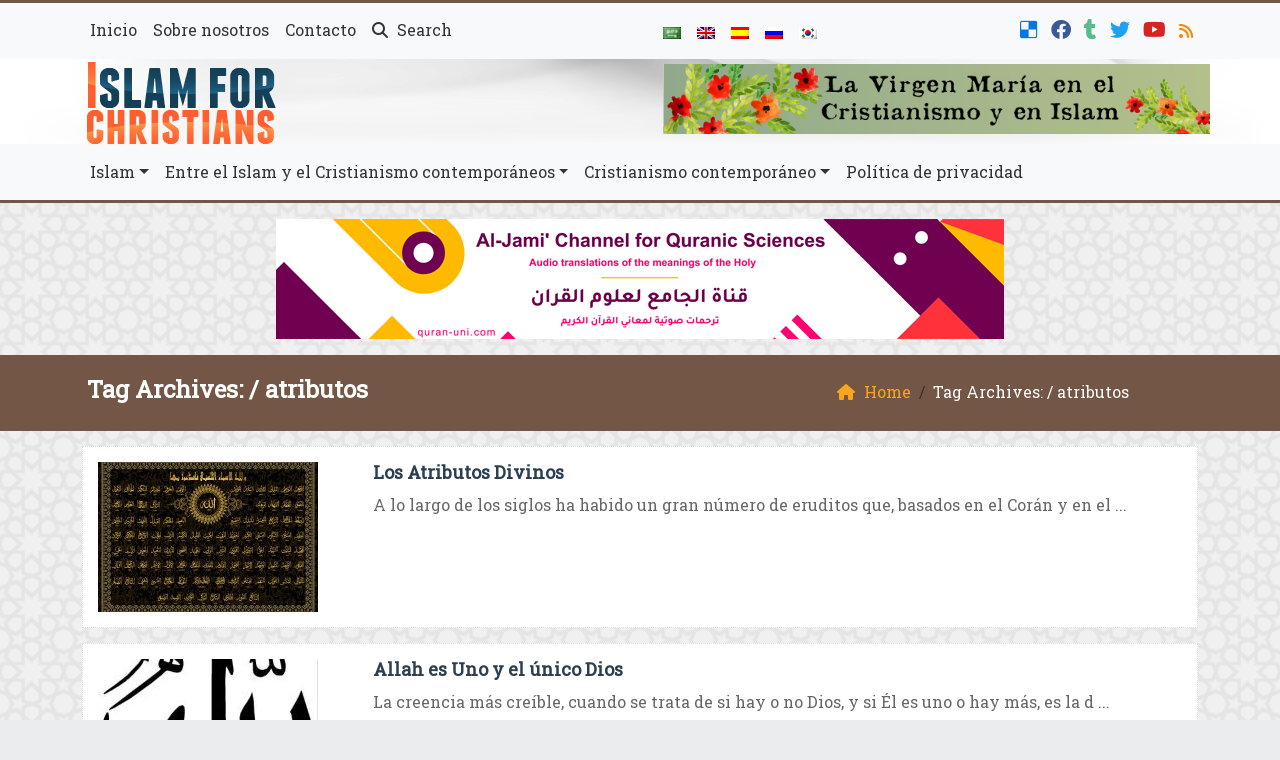

--- FILE ---
content_type: text/html; charset=UTF-8
request_url: https://es.islamforchristians.com/tag/atributos/
body_size: 14908
content:
	<!doctype html>
	<html lang="en">
	<head>
		<meta charset="UTF-8" />
		<meta name="viewport" content="width=device-width, initial-scale=1" />
		<meta name='robots' content='index, follow, max-image-preview:large, max-snippet:-1, max-video-preview:-1' />

	<!-- This site is optimized with the Yoast SEO plugin v26.8 - https://yoast.com/product/yoast-seo-wordpress/ -->
	<link rel="canonical" href="https://es.islamforchristians.com/tag/atributos/" />
	<meta property="og:locale" content="en_US" />
	<meta property="og:type" content="article" />
	<meta property="og:title" content="atributos Archives - Islam For Christians" />
	<meta property="og:url" content="https://es.islamforchristians.com/tag/atributos/" />
	<meta property="og:site_name" content="Islam For Christians" />
	<meta name="twitter:card" content="summary_large_image" />
	<meta name="twitter:site" content="@Islam4ChristES" />
	<script type="application/ld+json" class="yoast-schema-graph">{"@context":"https://schema.org","@graph":[{"@type":"CollectionPage","@id":"https://es.islamforchristians.com/tag/atributos/","url":"https://es.islamforchristians.com/tag/atributos/","name":"atributos Archives - Islam For Christians","isPartOf":{"@id":"https://es.islamforchristians.com/#website"},"primaryImageOfPage":{"@id":"https://es.islamforchristians.com/tag/atributos/#primaryimage"},"image":{"@id":"https://es.islamforchristians.com/tag/atributos/#primaryimage"},"thumbnailUrl":"https://es.islamforchristians.com/wp-content/uploads/2019/10/Names-of-Allah.jpg","breadcrumb":{"@id":"https://es.islamforchristians.com/tag/atributos/#breadcrumb"},"inLanguage":"en"},{"@type":"ImageObject","inLanguage":"en","@id":"https://es.islamforchristians.com/tag/atributos/#primaryimage","url":"https://es.islamforchristians.com/wp-content/uploads/2019/10/Names-of-Allah.jpg","contentUrl":"https://es.islamforchristians.com/wp-content/uploads/2019/10/Names-of-Allah.jpg","width":1650,"height":1200,"caption":"A lo largo de los siglos ha habido un gran número de eruditos que han escrito sobre los atributos de Allah."},{"@type":"BreadcrumbList","@id":"https://es.islamforchristians.com/tag/atributos/#breadcrumb","itemListElement":[{"@type":"ListItem","position":1,"name":"Portada","item":"https://es.islamforchristians.com/"},{"@type":"ListItem","position":2,"name":"atributos"}]},{"@type":"WebSite","@id":"https://es.islamforchristians.com/#website","url":"https://es.islamforchristians.com/","name":"Islam For Christians","description":"","potentialAction":[{"@type":"SearchAction","target":{"@type":"EntryPoint","urlTemplate":"https://es.islamforchristians.com/?s={search_term_string}"},"query-input":{"@type":"PropertyValueSpecification","valueRequired":true,"valueName":"search_term_string"}}],"inLanguage":"en"}]}</script>
	<!-- / Yoast SEO plugin. -->


<link rel='dns-prefetch' href='//secure.gravatar.com' />
<link rel='dns-prefetch' href='//stats.wp.com' />
<link rel='dns-prefetch' href='//v0.wordpress.com' />
<link rel="alternate" type="application/rss+xml" title="Islam For Christians &raquo; atributos Tag Feed" href="https://es.islamforchristians.com/tag/atributos/feed/" />
<style id='wp-img-auto-sizes-contain-inline-css' type='text/css'>
img:is([sizes=auto i],[sizes^="auto," i]){contain-intrinsic-size:3000px 1500px}
/*# sourceURL=wp-img-auto-sizes-contain-inline-css */
</style>
<style id='wp-emoji-styles-inline-css' type='text/css'>

	img.wp-smiley, img.emoji {
		display: inline !important;
		border: none !important;
		box-shadow: none !important;
		height: 1em !important;
		width: 1em !important;
		margin: 0 0.07em !important;
		vertical-align: -0.1em !important;
		background: none !important;
		padding: 0 !important;
	}
/*# sourceURL=wp-emoji-styles-inline-css */
</style>
<style id='classic-theme-styles-inline-css' type='text/css'>
/*! This file is auto-generated */
.wp-block-button__link{color:#fff;background-color:#32373c;border-radius:9999px;box-shadow:none;text-decoration:none;padding:calc(.667em + 2px) calc(1.333em + 2px);font-size:1.125em}.wp-block-file__button{background:#32373c;color:#fff;text-decoration:none}
/*# sourceURL=/wp-includes/css/classic-themes.min.css */
</style>
<link rel='stylesheet' id='mawthuq-bootstrap-css-css' href='https://es.islamforchristians.com/wp-content/themes/mawthuq/css/bootstrap.min.css?ver=5.3.3' type='text/css' media='all' />
<link rel='stylesheet' id='mawthuq-font-awesome-css' href='https://es.islamforchristians.com/wp-content/themes/mawthuq/css/all.min.css?ver=6.4.2' type='text/css' media='all' />
<link rel='stylesheet' id='mawthuq-theme-style-css' href='https://es.islamforchristians.com/wp-content/themes/mawthuq/style.css?ver=3.200' type='text/css' media='all' />
<link rel='stylesheet' id='brown-css' href='https://es.islamforchristians.com/wp-content/themes/mawthuq/css/theme/brown.css?ver=3.200' type='text/css' media='all' />
<link rel='stylesheet' id='css-smart-banner-css' href='https://es.islamforchristians.com/wp-content/themes/mawthuq/js/smartbanner/smartbanner.min.css?ver=6.9' type='text/css' media='all' />
<script type="e600a81219b7a1b14008071d-text/javascript" src="https://es.islamforchristians.com/wp-content/themes/mawthuq/js/smartbanner/smartbanner.min.js?ver=1.10" id="smart-banner-js"></script>
<script type="e600a81219b7a1b14008071d-text/javascript" src="https://es.islamforchristians.com/wp-includes/js/jquery/jquery.min.js?ver=3.7.1" id="jquery-core-js"></script>
<script type="e600a81219b7a1b14008071d-text/javascript" src="https://es.islamforchristians.com/wp-includes/js/jquery/jquery-migrate.min.js?ver=3.4.1" id="jquery-migrate-js"></script>
<script type="e600a81219b7a1b14008071d-text/javascript" src="https://es.islamforchristians.com/wp-content/themes/mawthuq/js/generator.js?ver=3.0" id="social-share-js"></script>
<link rel="https://api.w.org/" href="https://es.islamforchristians.com/wp-json/" /><link rel="alternate" title="JSON" type="application/json" href="https://es.islamforchristians.com/wp-json/wp/v2/tags/280" /><link rel="EditURI" type="application/rsd+xml" title="RSD" href="https://es.islamforchristians.com/xmlrpc.php?rsd" />
<meta name="generator" content="WordPress 6.9" />
	<style>img#wpstats{display:none}</style>
		<meta property="fb:pages" content="1033807206671392" />

<script async src="https://www.googletagmanager.com/gtag/js?id=UA-22417760-29" type="e600a81219b7a1b14008071d-text/javascript"></script>
<script type="e600a81219b7a1b14008071d-text/javascript">
  window.dataLayer = window.dataLayer || [];
  function gtag(){dataLayer.push(arguments);}
  gtag('js', new Date());

  gtag('config', 'UA-22417760-29');
</script><meta name="smartbanner:title" content="Islam For Christians App">
<meta name="smartbanner:author" content="EDC Team">
<meta name="smartbanner:price" content="Free">
<meta name="smartbanner:price-suffix-apple" content=" - On the App Store">
<meta name="smartbanner:price-suffix-google" content=" - In Google Play">
<meta name="smartbanner:icon-apple" content="https://es.islamforchristians.com/wp-content/uploads/2018/06/Islamforchristians-App.jpg">
<meta name="smartbanner:icon-google" content="https://es.islamforchristians.com/wp-content/uploads/2018/06/Islamforchristians-App.jpg">
<meta name="smartbanner:button" content="View">
<meta name="smartbanner:button-url-apple" content="https://itunes.apple.com/us/app/islamfochristians-%D8%A7%D9%84%D9%85%D8%B3%D9%8A%D8%AD-%D8%A8%D8%B4%D8%A7%D8%B1%D8%A9/id1166885924?ls=1&#038;mt=8">
<meta name="smartbanner:enabled-platforms" content="Not">
<link rel="shortcut icon" href="https://es.islamforchristians.com/wp-content/uploads/2020/02/logo-small.png?r=983" type="image/png"><link rel="icon" href="https://es.islamforchristians.com/wp-content/uploads/2020/02/logo-small.png?r=983" type="image/png"><link href="https://fonts.googleapis.com/css2?family=Roboto+Slab&display=swap" rel="stylesheet">	<style>
		body {
			font-family: 'Roboto Slab' , 'Tahoma', 'Arial', sans-serif;		}
	</style>
<script type="application/ld+json">{"@context": "https://schema.org","@type": "Organization","url": "https://es.islamforchristians.com/","logo": "https://es.islamforchristians.com/wp-content/uploads/2020/02/logo.png","sameAs" : ["https://del.icio.us/islam4christes","https://web.facebook.com/Islam-for-Christians-Spanish-1033807206671392/","https://islam4christes.tumblr.com/","https://twitter.com/Islam4ChristES","https://www.youtube.com/channel/UCq9KiVZUdREuJ3SkrSkvaZg","https://www.islamforchristians.com/feed/"]}</script>									<title>atributos Archives - Islam For Christians</title>
						<style id='global-styles-inline-css' type='text/css'>
:root{--wp--preset--aspect-ratio--square: 1;--wp--preset--aspect-ratio--4-3: 4/3;--wp--preset--aspect-ratio--3-4: 3/4;--wp--preset--aspect-ratio--3-2: 3/2;--wp--preset--aspect-ratio--2-3: 2/3;--wp--preset--aspect-ratio--16-9: 16/9;--wp--preset--aspect-ratio--9-16: 9/16;--wp--preset--color--black: #000000;--wp--preset--color--cyan-bluish-gray: #abb8c3;--wp--preset--color--white: #ffffff;--wp--preset--color--pale-pink: #f78da7;--wp--preset--color--vivid-red: #cf2e2e;--wp--preset--color--luminous-vivid-orange: #ff6900;--wp--preset--color--luminous-vivid-amber: #fcb900;--wp--preset--color--light-green-cyan: #7bdcb5;--wp--preset--color--vivid-green-cyan: #00d084;--wp--preset--color--pale-cyan-blue: #8ed1fc;--wp--preset--color--vivid-cyan-blue: #0693e3;--wp--preset--color--vivid-purple: #9b51e0;--wp--preset--gradient--vivid-cyan-blue-to-vivid-purple: linear-gradient(135deg,rgb(6,147,227) 0%,rgb(155,81,224) 100%);--wp--preset--gradient--light-green-cyan-to-vivid-green-cyan: linear-gradient(135deg,rgb(122,220,180) 0%,rgb(0,208,130) 100%);--wp--preset--gradient--luminous-vivid-amber-to-luminous-vivid-orange: linear-gradient(135deg,rgb(252,185,0) 0%,rgb(255,105,0) 100%);--wp--preset--gradient--luminous-vivid-orange-to-vivid-red: linear-gradient(135deg,rgb(255,105,0) 0%,rgb(207,46,46) 100%);--wp--preset--gradient--very-light-gray-to-cyan-bluish-gray: linear-gradient(135deg,rgb(238,238,238) 0%,rgb(169,184,195) 100%);--wp--preset--gradient--cool-to-warm-spectrum: linear-gradient(135deg,rgb(74,234,220) 0%,rgb(151,120,209) 20%,rgb(207,42,186) 40%,rgb(238,44,130) 60%,rgb(251,105,98) 80%,rgb(254,248,76) 100%);--wp--preset--gradient--blush-light-purple: linear-gradient(135deg,rgb(255,206,236) 0%,rgb(152,150,240) 100%);--wp--preset--gradient--blush-bordeaux: linear-gradient(135deg,rgb(254,205,165) 0%,rgb(254,45,45) 50%,rgb(107,0,62) 100%);--wp--preset--gradient--luminous-dusk: linear-gradient(135deg,rgb(255,203,112) 0%,rgb(199,81,192) 50%,rgb(65,88,208) 100%);--wp--preset--gradient--pale-ocean: linear-gradient(135deg,rgb(255,245,203) 0%,rgb(182,227,212) 50%,rgb(51,167,181) 100%);--wp--preset--gradient--electric-grass: linear-gradient(135deg,rgb(202,248,128) 0%,rgb(113,206,126) 100%);--wp--preset--gradient--midnight: linear-gradient(135deg,rgb(2,3,129) 0%,rgb(40,116,252) 100%);--wp--preset--font-size--small: 13px;--wp--preset--font-size--medium: 20px;--wp--preset--font-size--large: 36px;--wp--preset--font-size--x-large: 42px;--wp--preset--spacing--20: 0.44rem;--wp--preset--spacing--30: 0.67rem;--wp--preset--spacing--40: 1rem;--wp--preset--spacing--50: 1.5rem;--wp--preset--spacing--60: 2.25rem;--wp--preset--spacing--70: 3.38rem;--wp--preset--spacing--80: 5.06rem;--wp--preset--shadow--natural: 6px 6px 9px rgba(0, 0, 0, 0.2);--wp--preset--shadow--deep: 12px 12px 50px rgba(0, 0, 0, 0.4);--wp--preset--shadow--sharp: 6px 6px 0px rgba(0, 0, 0, 0.2);--wp--preset--shadow--outlined: 6px 6px 0px -3px rgb(255, 255, 255), 6px 6px rgb(0, 0, 0);--wp--preset--shadow--crisp: 6px 6px 0px rgb(0, 0, 0);}:where(.is-layout-flex){gap: 0.5em;}:where(.is-layout-grid){gap: 0.5em;}body .is-layout-flex{display: flex;}.is-layout-flex{flex-wrap: wrap;align-items: center;}.is-layout-flex > :is(*, div){margin: 0;}body .is-layout-grid{display: grid;}.is-layout-grid > :is(*, div){margin: 0;}:where(.wp-block-columns.is-layout-flex){gap: 2em;}:where(.wp-block-columns.is-layout-grid){gap: 2em;}:where(.wp-block-post-template.is-layout-flex){gap: 1.25em;}:where(.wp-block-post-template.is-layout-grid){gap: 1.25em;}.has-black-color{color: var(--wp--preset--color--black) !important;}.has-cyan-bluish-gray-color{color: var(--wp--preset--color--cyan-bluish-gray) !important;}.has-white-color{color: var(--wp--preset--color--white) !important;}.has-pale-pink-color{color: var(--wp--preset--color--pale-pink) !important;}.has-vivid-red-color{color: var(--wp--preset--color--vivid-red) !important;}.has-luminous-vivid-orange-color{color: var(--wp--preset--color--luminous-vivid-orange) !important;}.has-luminous-vivid-amber-color{color: var(--wp--preset--color--luminous-vivid-amber) !important;}.has-light-green-cyan-color{color: var(--wp--preset--color--light-green-cyan) !important;}.has-vivid-green-cyan-color{color: var(--wp--preset--color--vivid-green-cyan) !important;}.has-pale-cyan-blue-color{color: var(--wp--preset--color--pale-cyan-blue) !important;}.has-vivid-cyan-blue-color{color: var(--wp--preset--color--vivid-cyan-blue) !important;}.has-vivid-purple-color{color: var(--wp--preset--color--vivid-purple) !important;}.has-black-background-color{background-color: var(--wp--preset--color--black) !important;}.has-cyan-bluish-gray-background-color{background-color: var(--wp--preset--color--cyan-bluish-gray) !important;}.has-white-background-color{background-color: var(--wp--preset--color--white) !important;}.has-pale-pink-background-color{background-color: var(--wp--preset--color--pale-pink) !important;}.has-vivid-red-background-color{background-color: var(--wp--preset--color--vivid-red) !important;}.has-luminous-vivid-orange-background-color{background-color: var(--wp--preset--color--luminous-vivid-orange) !important;}.has-luminous-vivid-amber-background-color{background-color: var(--wp--preset--color--luminous-vivid-amber) !important;}.has-light-green-cyan-background-color{background-color: var(--wp--preset--color--light-green-cyan) !important;}.has-vivid-green-cyan-background-color{background-color: var(--wp--preset--color--vivid-green-cyan) !important;}.has-pale-cyan-blue-background-color{background-color: var(--wp--preset--color--pale-cyan-blue) !important;}.has-vivid-cyan-blue-background-color{background-color: var(--wp--preset--color--vivid-cyan-blue) !important;}.has-vivid-purple-background-color{background-color: var(--wp--preset--color--vivid-purple) !important;}.has-black-border-color{border-color: var(--wp--preset--color--black) !important;}.has-cyan-bluish-gray-border-color{border-color: var(--wp--preset--color--cyan-bluish-gray) !important;}.has-white-border-color{border-color: var(--wp--preset--color--white) !important;}.has-pale-pink-border-color{border-color: var(--wp--preset--color--pale-pink) !important;}.has-vivid-red-border-color{border-color: var(--wp--preset--color--vivid-red) !important;}.has-luminous-vivid-orange-border-color{border-color: var(--wp--preset--color--luminous-vivid-orange) !important;}.has-luminous-vivid-amber-border-color{border-color: var(--wp--preset--color--luminous-vivid-amber) !important;}.has-light-green-cyan-border-color{border-color: var(--wp--preset--color--light-green-cyan) !important;}.has-vivid-green-cyan-border-color{border-color: var(--wp--preset--color--vivid-green-cyan) !important;}.has-pale-cyan-blue-border-color{border-color: var(--wp--preset--color--pale-cyan-blue) !important;}.has-vivid-cyan-blue-border-color{border-color: var(--wp--preset--color--vivid-cyan-blue) !important;}.has-vivid-purple-border-color{border-color: var(--wp--preset--color--vivid-purple) !important;}.has-vivid-cyan-blue-to-vivid-purple-gradient-background{background: var(--wp--preset--gradient--vivid-cyan-blue-to-vivid-purple) !important;}.has-light-green-cyan-to-vivid-green-cyan-gradient-background{background: var(--wp--preset--gradient--light-green-cyan-to-vivid-green-cyan) !important;}.has-luminous-vivid-amber-to-luminous-vivid-orange-gradient-background{background: var(--wp--preset--gradient--luminous-vivid-amber-to-luminous-vivid-orange) !important;}.has-luminous-vivid-orange-to-vivid-red-gradient-background{background: var(--wp--preset--gradient--luminous-vivid-orange-to-vivid-red) !important;}.has-very-light-gray-to-cyan-bluish-gray-gradient-background{background: var(--wp--preset--gradient--very-light-gray-to-cyan-bluish-gray) !important;}.has-cool-to-warm-spectrum-gradient-background{background: var(--wp--preset--gradient--cool-to-warm-spectrum) !important;}.has-blush-light-purple-gradient-background{background: var(--wp--preset--gradient--blush-light-purple) !important;}.has-blush-bordeaux-gradient-background{background: var(--wp--preset--gradient--blush-bordeaux) !important;}.has-luminous-dusk-gradient-background{background: var(--wp--preset--gradient--luminous-dusk) !important;}.has-pale-ocean-gradient-background{background: var(--wp--preset--gradient--pale-ocean) !important;}.has-electric-grass-gradient-background{background: var(--wp--preset--gradient--electric-grass) !important;}.has-midnight-gradient-background{background: var(--wp--preset--gradient--midnight) !important;}.has-small-font-size{font-size: var(--wp--preset--font-size--small) !important;}.has-medium-font-size{font-size: var(--wp--preset--font-size--medium) !important;}.has-large-font-size{font-size: var(--wp--preset--font-size--large) !important;}.has-x-large-font-size{font-size: var(--wp--preset--font-size--x-large) !important;}
/*# sourceURL=global-styles-inline-css */
</style>
</head>
	<body class="archive tag tag-atributos tag-280 wp-theme-mawthuq mawthuq-body-brown">

		
	
<div class="offcanvas offcanvas-start" data-bs-scroll="true" data-bs-backdrop="false" tabindex="-1" id="offcanvasMenu" aria-labelledby="offcanvasMenuLabel"><div class="offcanvas-header"><h5 class="offcanvas-title" id="offcanvasMenuLabel">Main Menu</h5><button type="button" class="btn-close" data-bs-dismiss="offcanvas" aria-label="Close"></button></div><div class="offcanvas-body"><div class="nav-languages"><h4><i class="fas fa-globe"></i> Languages</h4><div class="row g-2"><div class="col-4 col-sm-4 col-md-4"><a href="https://ar.islamforchristians.com/"><img src="https://es.islamforchristians.com/wp-content/themes/mawthuq/images/flags/ar.png" alt="Arabic" /> Arabic</a></div><div class="col-4 col-sm-4 col-md-4"><a href="https://www.islamforchristians.com/"><img src="https://es.islamforchristians.com/wp-content/themes/mawthuq/images/flags/en.png" alt="English" /> English</a></div><div class="col-4 col-sm-4 col-md-4"><a href="https://es.islamforchristians.com/"><img src="https://es.islamforchristians.com/wp-content/themes/mawthuq/images/flags/es.png" alt="Spanish" /> Spanish</a></div><div class="col-4 col-sm-4 col-md-4"><a href="https://ru.islamforchristians.com/"><img src="https://es.islamforchristians.com/wp-content/themes/mawthuq/images/flags/ru.png" alt="Russian" /> Russian</a></div><div class="col-4 col-sm-4 col-md-4"><a href="https://ko.islamforchristians.com/"><img src="https://es.islamforchristians.com/wp-content/themes/mawthuq/images/flags/ko.png" alt="korean" /> korean</a></div></div></div><div class="top-social ms-auto"><ul class="list-inline"><li class="list-inline-item"><a target="_blank" title="Delicious" href="https://del.icio.us/islam4christes" style="color:#0076e8;" rel="nofollow"><i class="fab fa-delicious"></i></a></li><li class="list-inline-item"><a target="_blank" title="Facebook" href="https://web.facebook.com/Islam-for-Christians-Spanish-1033807206671392/" style="color:#3b5998;" rel="nofollow"><i class="fab fa-facebook"></i></a></li><li class="list-inline-item"><a target="_blank" title="Tumblr" href="https://islam4christes.tumblr.com/" style="color:#56BC8B;" rel="nofollow"><i class="fab fa-tumblr"></i></a></li><li class="list-inline-item"><a target="_blank" title="Twitter" href="https://twitter.com/Islam4ChristES" style="color:#1da1f2;" rel="nofollow"><i class="fab fa-twitter"></i></a></li><li class="list-inline-item"><a target="_blank" title="Youtube" href="https://www.youtube.com/channel/UCq9KiVZUdREuJ3SkrSkvaZg" style="color:#d62422;" rel="nofollow"><i class="fab fa-youtube"></i></a></li><li class="list-inline-item"><a target="_blank" title="Rss" href="https://www.islamforchristians.com/feed/" style="color:#ff8000;" rel="nofollow"><i class="fas fa-rss"></i></a></li></ul></div><ul id="menu-creencias-islamicas" class="navbar-nav top-menu"><li  id="menu-item-818" class="menu-item menu-item-type-custom menu-item-object-custom menu-item-home nav-item nav-item-818"><a href="https://es.islamforchristians.com/" class="nav-link ">Inicio</a></li>
<li  id="menu-item-820" class="menu-item menu-item-type-post_type menu-item-object-page nav-item nav-item-820"><a href="https://es.islamforchristians.com/nosotros/" class="nav-link ">Sobre nosotros</a></li>
<li  id="menu-item-819" class="menu-item menu-item-type-post_type menu-item-object-page nav-item nav-item-819"><a href="https://es.islamforchristians.com/contacto/" class="nav-link ">Contacto</a></li>
</ul><div id="main_nav_top" class="menu-profecias-biblicas-container"><ul id="menu-profecias-biblicas" class="navbar-nav me-auto main-nav main_bar_2_1 "><li  id="menu-item-1315" class="menu-item menu-item-type-custom menu-item-object-custom menu-item-has-children dropdown nav-item nav-item-1315"><a href="#" class="nav-link  dropdown-toggle" data-bs-toggle="dropdown" aria-haspopup="true" data-bs-auto-close="outside" aria-expanded="false">Islam</a>
<ul class="dropdown-menu  depth_0">
	<li  id="menu-item-41" class="menu-item menu-item-type-taxonomy menu-item-object-category menu-item-has-children dropdown nav-item nav-item-41 dropdown-menu-child-item dropdown-menu-end at_depth_1"><a href="https://es.islamforchristians.com/category/creencias-islamicas/" class="dropdown-item  dropdown-toggle" data-bs-toggle="dropdown" aria-haspopup="true" data-bs-auto-close="outside" aria-expanded="false">Creencias islámicas</a>
	<ul class="dropdown-menu dropdown-submenu ms-4  depth_1">
		<li  id="menu-item-1911" class="menu-item menu-item-type-taxonomy menu-item-object-category nav-item nav-item-1911"><a href="https://es.islamforchristians.com/category/el-salat/" class="dropdown-item ">El salat</a></li>
	</ul>
</li>
	<li  id="menu-item-43" class="menu-item menu-item-type-taxonomy menu-item-object-category nav-item nav-item-43"><a href="https://es.islamforchristians.com/category/el-profeta-muhammad/" class="dropdown-item ">Muhammad</a></li>
	<li  id="menu-item-42" class="menu-item menu-item-type-taxonomy menu-item-object-category nav-item nav-item-42"><a href="https://es.islamforchristians.com/category/el-coran/" class="dropdown-item ">El Corán</a></li>
	<li  id="menu-item-44" class="menu-item menu-item-type-taxonomy menu-item-object-category nav-item nav-item-44"><a href="https://es.islamforchristians.com/category/etica-y-valores/" class="dropdown-item ">Ética y valores</a></li>
	<li  id="menu-item-908" class="menu-item menu-item-type-taxonomy menu-item-object-category menu-item-has-children dropdown nav-item nav-item-908 dropdown-menu-child-item dropdown-menu-end at_depth_1"><a href="https://es.islamforchristians.com/category/equivocaciones/" class="dropdown-item  dropdown-toggle" data-bs-toggle="dropdown" aria-haspopup="true" data-bs-auto-close="outside" aria-expanded="false">Equivocaciones</a>
	<ul class="dropdown-menu dropdown-submenu ms-4  depth_1">
		<li  id="menu-item-977" class="menu-item menu-item-type-taxonomy menu-item-object-category nav-item nav-item-977"><a href="https://es.islamforchristians.com/category/equivocaciones/retrasos/" class="dropdown-item ">Retrasos</a></li>
		<li  id="menu-item-974" class="menu-item menu-item-type-taxonomy menu-item-object-category nav-item nav-item-974"><a href="https://es.islamforchristians.com/category/equivocaciones/coexistencia/" class="dropdown-item ">Coexistencia</a></li>
		<li  id="menu-item-975" class="menu-item menu-item-type-taxonomy menu-item-object-category nav-item nav-item-975"><a href="https://es.islamforchristians.com/category/equivocaciones/libertad/" class="dropdown-item ">Libertad</a></li>
		<li  id="menu-item-976" class="menu-item menu-item-type-taxonomy menu-item-object-category nav-item nav-item-976"><a href="https://es.islamforchristians.com/category/equivocaciones/mujeres/" class="dropdown-item ">Mujeres</a></li>
	</ul>
</li>
	<li  id="menu-item-970" class="menu-item menu-item-type-taxonomy menu-item-object-category nav-item nav-item-970"><a href="https://es.islamforchristians.com/category/nuevos-musulmanes/" class="dropdown-item ">Conversos</a></li>
</ul>
</li>
<li  id="menu-item-1316" class="menu-item menu-item-type-custom menu-item-object-custom menu-item-has-children dropdown nav-item nav-item-1316"><a href="#" class="nav-link  dropdown-toggle" data-bs-toggle="dropdown" aria-haspopup="true" data-bs-auto-close="outside" aria-expanded="false">Entre el Islam y el Cristianismo contemporáneos</a>
<ul class="dropdown-menu  depth_0">
	<li  id="menu-item-969" class="menu-item menu-item-type-taxonomy menu-item-object-category nav-item nav-item-969"><a href="https://es.islamforchristians.com/category/dios-alias-allah/" class="dropdown-item ">Dios</a></li>
	<li  id="menu-item-1284" class="menu-item menu-item-type-taxonomy menu-item-object-category nav-item nav-item-1284"><a href="https://es.islamforchristians.com/category/profetas/" class="dropdown-item ">Profetas</a></li>
	<li  id="menu-item-47" class="menu-item menu-item-type-taxonomy menu-item-object-category nav-item nav-item-47"><a href="https://es.islamforchristians.com/category/profecias-biblicas/" class="dropdown-item ">Profecías</a></li>
	<li  id="menu-item-48" class="menu-item menu-item-type-taxonomy menu-item-object-category nav-item nav-item-48"><a href="https://es.islamforchristians.com/category/terreno-comun/" class="dropdown-item ">Terreno común</a></li>
</ul>
</li>
<li  id="menu-item-1317" class="menu-item menu-item-type-custom menu-item-object-custom menu-item-has-children dropdown nav-item nav-item-1317"><a href="#" class="nav-link  dropdown-toggle" data-bs-toggle="dropdown" aria-haspopup="true" data-bs-auto-close="outside" aria-expanded="false">Cristianismo contemporáneo</a>
<ul class="dropdown-menu  depth_0">
	<li  id="menu-item-45" class="menu-item menu-item-type-taxonomy menu-item-object-category nav-item nav-item-45"><a href="https://es.islamforchristians.com/category/jesus-hijo-de-maria/" class="dropdown-item ">Jesús</a></li>
	<li  id="menu-item-46" class="menu-item menu-item-type-taxonomy menu-item-object-category nav-item nav-item-46"><a href="https://es.islamforchristians.com/category/la-biblia/" class="dropdown-item ">La Biblia</a></li>
	<li  id="menu-item-907" class="menu-item menu-item-type-taxonomy menu-item-object-category nav-item nav-item-907"><a href="https://es.islamforchristians.com/category/salvacion/" class="dropdown-item ">Salvación</a></li>
</ul>
</li>
<li  id="menu-item-1805" class="menu-item menu-item-type-post_type menu-item-object-page menu-item-privacy-policy nav-item nav-item-1805"><a href="https://es.islamforchristians.com/politica-de-privacidad/" class="nav-link ">Política de privacidad</a></li>
</ul></div><form class="d-flex" method="get" id="searchform" action="https://es.islamforchristians.com/"><input class="form-control top-search form-control-lg" type="text" name="s" id="s" placeholder="Search" aria-label="Search" required><button type="submit" class="btn btn-outline-success my-2 my-lg-0 top-search-submit" type="submit"><i class="fas fa-search"></i></button></form></div></div><header class="header-container-default">
	<nav id="header-type-x2" class="navbar navbar-expand-md navbar-light bg-light navbar-content-mobile top-nav"><div class="container"><a class="navbar-brand navbar-brand-custom" href="https://es.islamforchristians.com/"><img src="https://es.islamforchristians.com/wp-content/uploads/2020/02/logo.png" alt="Islam For Christians"></a><button class="navbar-toggler" type="button" data-bs-toggle="offcanvas" data-bs-target="#offcanvasMenu" aria-controls="offcanvasMenu"><span class="fas fa-bars"></span></button><div class="collapse navbar-collapse" id="navbarCollapse"><ul id="menu-creencias-islamicas-1" class="navbar-nav top-menu"><li  class="menu-item menu-item-type-custom menu-item-object-custom menu-item-home nav-item nav-item-818"><a href="https://es.islamforchristians.com/" class="nav-link ">Inicio</a></li>
<li  class="menu-item menu-item-type-post_type menu-item-object-page nav-item nav-item-820"><a href="https://es.islamforchristians.com/nosotros/" class="nav-link ">Sobre nosotros</a></li>
<li  class="menu-item menu-item-type-post_type menu-item-object-page nav-item nav-item-819"><a href="https://es.islamforchristians.com/contacto/" class="nav-link ">Contacto</a></li>
<li class="nav-item"><a href="#" class="nav-link" data-bs-toggle="modal" data-bs-target="#searchModal"><i class="fas fa-search"></i> Search</a></li></ul><div class="top-navbar-languages ms-auto"><ul class="navbar-nav"><li class="nav-item"><a href="https://ar.islamforchristians.com/" class="nav-link" data-bs-toggle="tooltip" data-bs-placement="left" title="Arabic"><img src="https://es.islamforchristians.com/wp-content/themes/mawthuq/images/flags/ar.png" alt="Arabic" /></a></li><li class="nav-item"><a href="https://www.islamforchristians.com/" class="nav-link" data-bs-toggle="tooltip" data-bs-placement="left" title="English"><img src="https://es.islamforchristians.com/wp-content/themes/mawthuq/images/flags/en.png" alt="English" /></a></li><li class="nav-item"><a href="https://es.islamforchristians.com/" class="nav-link" data-bs-toggle="tooltip" data-bs-placement="left" title="Spanish"><img src="https://es.islamforchristians.com/wp-content/themes/mawthuq/images/flags/es.png" alt="Spanish" /></a></li><li class="nav-item"><a href="https://ru.islamforchristians.com/" class="nav-link" data-bs-toggle="tooltip" data-bs-placement="left" title="Russian"><img src="https://es.islamforchristians.com/wp-content/themes/mawthuq/images/flags/ru.png" alt="Russian" /></a></li><li class="nav-item"><a href="https://ko.islamforchristians.com/" class="nav-link" data-bs-toggle="tooltip" data-bs-placement="left" title="korean"><img src="https://es.islamforchristians.com/wp-content/themes/mawthuq/images/flags/ko.png" alt="korean" /></a></li></ul></div><div class="top-social ms-auto top-social-mobile ms-auto"><ul class="list-inline"><li class="list-inline-item"><a target="_blank" title="Delicious" href="https://del.icio.us/islam4christes" style="color:#0076e8;" rel="nofollow"><i class="fab fa-delicious"></i></a></li><li class="list-inline-item"><a target="_blank" title="Facebook" href="https://web.facebook.com/Islam-for-Christians-Spanish-1033807206671392/" style="color:#3b5998;" rel="nofollow"><i class="fab fa-facebook"></i></a></li><li class="list-inline-item"><a target="_blank" title="Tumblr" href="https://islam4christes.tumblr.com/" style="color:#56BC8B;" rel="nofollow"><i class="fab fa-tumblr"></i></a></li><li class="list-inline-item"><a target="_blank" title="Twitter" href="https://twitter.com/Islam4ChristES" style="color:#1da1f2;" rel="nofollow"><i class="fab fa-twitter"></i></a></li><li class="list-inline-item"><a target="_blank" title="Youtube" href="https://www.youtube.com/channel/UCq9KiVZUdREuJ3SkrSkvaZg" style="color:#d62422;" rel="nofollow"><i class="fab fa-youtube"></i></a></li><li class="list-inline-item"><a target="_blank" title="Rss" href="https://www.islamforchristians.com/feed/" style="color:#ff8000;" rel="nofollow"><i class="fas fa-rss"></i></a></li></ul></div><div id="main_nav_top" class="menu-profecias-biblicas-container"><ul id="menu-profecias-biblicas-1" class="navbar-nav me-auto main-nav main_bar_2_1 "><li  class="menu-item menu-item-type-custom menu-item-object-custom menu-item-has-children dropdown nav-item nav-item-1315"><a href="#" class="nav-link  dropdown-toggle" data-bs-toggle="dropdown" aria-haspopup="true" data-bs-auto-close="outside" aria-expanded="false">Islam</a>
<ul class="dropdown-menu  depth_0">
	<li  class="menu-item menu-item-type-taxonomy menu-item-object-category menu-item-has-children dropdown nav-item nav-item-41 dropdown-menu-child-item dropdown-menu-end at_depth_1"><a href="https://es.islamforchristians.com/category/creencias-islamicas/" class="dropdown-item  dropdown-toggle" data-bs-toggle="dropdown" aria-haspopup="true" data-bs-auto-close="outside" aria-expanded="false">Creencias islámicas</a>
	<ul class="dropdown-menu dropdown-submenu ms-4  depth_1">
		<li  class="menu-item menu-item-type-taxonomy menu-item-object-category nav-item nav-item-1911"><a href="https://es.islamforchristians.com/category/el-salat/" class="dropdown-item ">El salat</a></li>
	</ul>
</li>
	<li  class="menu-item menu-item-type-taxonomy menu-item-object-category nav-item nav-item-43"><a href="https://es.islamforchristians.com/category/el-profeta-muhammad/" class="dropdown-item ">Muhammad</a></li>
	<li  class="menu-item menu-item-type-taxonomy menu-item-object-category nav-item nav-item-42"><a href="https://es.islamforchristians.com/category/el-coran/" class="dropdown-item ">El Corán</a></li>
	<li  class="menu-item menu-item-type-taxonomy menu-item-object-category nav-item nav-item-44"><a href="https://es.islamforchristians.com/category/etica-y-valores/" class="dropdown-item ">Ética y valores</a></li>
	<li  class="menu-item menu-item-type-taxonomy menu-item-object-category menu-item-has-children dropdown nav-item nav-item-908 dropdown-menu-child-item dropdown-menu-end at_depth_1"><a href="https://es.islamforchristians.com/category/equivocaciones/" class="dropdown-item  dropdown-toggle" data-bs-toggle="dropdown" aria-haspopup="true" data-bs-auto-close="outside" aria-expanded="false">Equivocaciones</a>
	<ul class="dropdown-menu dropdown-submenu ms-4  depth_1">
		<li  class="menu-item menu-item-type-taxonomy menu-item-object-category nav-item nav-item-977"><a href="https://es.islamforchristians.com/category/equivocaciones/retrasos/" class="dropdown-item ">Retrasos</a></li>
		<li  class="menu-item menu-item-type-taxonomy menu-item-object-category nav-item nav-item-974"><a href="https://es.islamforchristians.com/category/equivocaciones/coexistencia/" class="dropdown-item ">Coexistencia</a></li>
		<li  class="menu-item menu-item-type-taxonomy menu-item-object-category nav-item nav-item-975"><a href="https://es.islamforchristians.com/category/equivocaciones/libertad/" class="dropdown-item ">Libertad</a></li>
		<li  class="menu-item menu-item-type-taxonomy menu-item-object-category nav-item nav-item-976"><a href="https://es.islamforchristians.com/category/equivocaciones/mujeres/" class="dropdown-item ">Mujeres</a></li>
	</ul>
</li>
	<li  class="menu-item menu-item-type-taxonomy menu-item-object-category nav-item nav-item-970"><a href="https://es.islamforchristians.com/category/nuevos-musulmanes/" class="dropdown-item ">Conversos</a></li>
</ul>
</li>
<li  class="menu-item menu-item-type-custom menu-item-object-custom menu-item-has-children dropdown nav-item nav-item-1316"><a href="#" class="nav-link  dropdown-toggle" data-bs-toggle="dropdown" aria-haspopup="true" data-bs-auto-close="outside" aria-expanded="false">Entre el Islam y el Cristianismo contemporáneos</a>
<ul class="dropdown-menu  depth_0">
	<li  class="menu-item menu-item-type-taxonomy menu-item-object-category nav-item nav-item-969"><a href="https://es.islamforchristians.com/category/dios-alias-allah/" class="dropdown-item ">Dios</a></li>
	<li  class="menu-item menu-item-type-taxonomy menu-item-object-category nav-item nav-item-1284"><a href="https://es.islamforchristians.com/category/profetas/" class="dropdown-item ">Profetas</a></li>
	<li  class="menu-item menu-item-type-taxonomy menu-item-object-category nav-item nav-item-47"><a href="https://es.islamforchristians.com/category/profecias-biblicas/" class="dropdown-item ">Profecías</a></li>
	<li  class="menu-item menu-item-type-taxonomy menu-item-object-category nav-item nav-item-48"><a href="https://es.islamforchristians.com/category/terreno-comun/" class="dropdown-item ">Terreno común</a></li>
</ul>
</li>
<li  class="menu-item menu-item-type-custom menu-item-object-custom menu-item-has-children dropdown nav-item nav-item-1317"><a href="#" class="nav-link  dropdown-toggle" data-bs-toggle="dropdown" aria-haspopup="true" data-bs-auto-close="outside" aria-expanded="false">Cristianismo contemporáneo</a>
<ul class="dropdown-menu  depth_0">
	<li  class="menu-item menu-item-type-taxonomy menu-item-object-category nav-item nav-item-45"><a href="https://es.islamforchristians.com/category/jesus-hijo-de-maria/" class="dropdown-item ">Jesús</a></li>
	<li  class="menu-item menu-item-type-taxonomy menu-item-object-category nav-item nav-item-46"><a href="https://es.islamforchristians.com/category/la-biblia/" class="dropdown-item ">La Biblia</a></li>
	<li  class="menu-item menu-item-type-taxonomy menu-item-object-category nav-item nav-item-907"><a href="https://es.islamforchristians.com/category/salvacion/" class="dropdown-item ">Salvación</a></li>
</ul>
</li>
<li  class="menu-item menu-item-type-post_type menu-item-object-page menu-item-privacy-policy nav-item nav-item-1805"><a href="https://es.islamforchristians.com/politica-de-privacidad/" class="nav-link ">Política de privacidad</a></li>
</ul></div>
			<div class="modal fade" id="searchModal" data-bs-backdrop="static" data-bs-keyboard="false" tabindex="-1" aria-labelledby="searchModalLabel" aria-hidden="true">
			  <div class="modal-dialog modal-fullscreen">
				<div class="modal-content">
				  <div class="modal-header">
					<h1 class="modal-title fs-5" id="searchModalLabel">Search</h1>
					<button type="button" class="btn-close" data-bs-dismiss="modal" aria-label="Close"></button>
				  </div>
				  <div class="modal-body">
						<form class="d-flex" method="get" id="searchformm" action="https://es.islamforchristians.com/"><input class="form-control top-search form-control-lg" type="text" name="s" id="sm" placeholder="Search" aria-label="Search" required><button type="submit" class="btn btn-outline-success my-2 my-lg-0 top-search-submit" type="submit"><i class="fas fa-search"></i></button></form>
				  </div>
				  <div class="modal-footer">
					<button type="button" class="btn btn-secondary" data-bs-dismiss="modal">Close</button>
				  </div>
				</div>
			  </div>
			</div></div></div></nav>	<div class="container logo-nav"><div class="logo"><a href="https://es.islamforchristians.com/"><img id="mawthuq-logo" src="https://es.islamforchristians.com/wp-content/uploads/2020/02/logo.png" alt="Islam For Christians" title="Islam For Christians"></a></div><div class="ads_container"><div class="ads_home"><a href="https://es.islamforchristians.com/maria-la-virgen-cristianismo-islam/"><img loading="lazy" class="mw-100" src="https://es.islamforchristians.com/wp-content/uploads/2017/12/Bannervirgen-maria72.jpg" alt="La virgen Maria" /></a></div></div></div><nav class="navbar navbar-expand-md navbar-light bg-light main-menu"><div class="container"><button class="navbar-toggler" type="button" data-bs-toggle="collapse" data-bs-target="#mawthuq-collapse-2" aria-controls="mawthuq-collapse-2" aria-expanded="false" aria-label="Toggle navigation"><span class="fas fa-bars"></span></button><div class="collapse navbar-collapse top-menu-bar" id="mawthuq-collapse-2"><ul id="menu-profecias-biblicas-2" class="nav navbar-nav"><li  class="menu-item menu-item-type-custom menu-item-object-custom menu-item-has-children dropdown nav-item nav-item-1315"><a href="#" class="nav-link  dropdown-toggle" data-bs-toggle="dropdown" aria-haspopup="true" data-bs-auto-close="outside" aria-expanded="false">Islam</a>
<ul class="dropdown-menu  depth_0">
	<li  class="menu-item menu-item-type-taxonomy menu-item-object-category menu-item-has-children dropdown nav-item nav-item-41 dropdown-menu-child-item dropdown-menu-end at_depth_1"><a href="https://es.islamforchristians.com/category/creencias-islamicas/" class="dropdown-item  dropdown-toggle" data-bs-toggle="dropdown" aria-haspopup="true" data-bs-auto-close="outside" aria-expanded="false">Creencias islámicas</a>
	<ul class="dropdown-menu dropdown-submenu ms-4  depth_1">
		<li  class="menu-item menu-item-type-taxonomy menu-item-object-category nav-item nav-item-1911"><a href="https://es.islamforchristians.com/category/el-salat/" class="dropdown-item ">El salat</a></li>
	</ul>
</li>
	<li  class="menu-item menu-item-type-taxonomy menu-item-object-category nav-item nav-item-43"><a href="https://es.islamforchristians.com/category/el-profeta-muhammad/" class="dropdown-item ">Muhammad</a></li>
	<li  class="menu-item menu-item-type-taxonomy menu-item-object-category nav-item nav-item-42"><a href="https://es.islamforchristians.com/category/el-coran/" class="dropdown-item ">El Corán</a></li>
	<li  class="menu-item menu-item-type-taxonomy menu-item-object-category nav-item nav-item-44"><a href="https://es.islamforchristians.com/category/etica-y-valores/" class="dropdown-item ">Ética y valores</a></li>
	<li  class="menu-item menu-item-type-taxonomy menu-item-object-category menu-item-has-children dropdown nav-item nav-item-908 dropdown-menu-child-item dropdown-menu-end at_depth_1"><a href="https://es.islamforchristians.com/category/equivocaciones/" class="dropdown-item  dropdown-toggle" data-bs-toggle="dropdown" aria-haspopup="true" data-bs-auto-close="outside" aria-expanded="false">Equivocaciones</a>
	<ul class="dropdown-menu dropdown-submenu ms-4  depth_1">
		<li  class="menu-item menu-item-type-taxonomy menu-item-object-category nav-item nav-item-977"><a href="https://es.islamforchristians.com/category/equivocaciones/retrasos/" class="dropdown-item ">Retrasos</a></li>
		<li  class="menu-item menu-item-type-taxonomy menu-item-object-category nav-item nav-item-974"><a href="https://es.islamforchristians.com/category/equivocaciones/coexistencia/" class="dropdown-item ">Coexistencia</a></li>
		<li  class="menu-item menu-item-type-taxonomy menu-item-object-category nav-item nav-item-975"><a href="https://es.islamforchristians.com/category/equivocaciones/libertad/" class="dropdown-item ">Libertad</a></li>
		<li  class="menu-item menu-item-type-taxonomy menu-item-object-category nav-item nav-item-976"><a href="https://es.islamforchristians.com/category/equivocaciones/mujeres/" class="dropdown-item ">Mujeres</a></li>
	</ul>
</li>
	<li  class="menu-item menu-item-type-taxonomy menu-item-object-category nav-item nav-item-970"><a href="https://es.islamforchristians.com/category/nuevos-musulmanes/" class="dropdown-item ">Conversos</a></li>
</ul>
</li>
<li  class="menu-item menu-item-type-custom menu-item-object-custom menu-item-has-children dropdown nav-item nav-item-1316"><a href="#" class="nav-link  dropdown-toggle" data-bs-toggle="dropdown" aria-haspopup="true" data-bs-auto-close="outside" aria-expanded="false">Entre el Islam y el Cristianismo contemporáneos</a>
<ul class="dropdown-menu  depth_0">
	<li  class="menu-item menu-item-type-taxonomy menu-item-object-category nav-item nav-item-969"><a href="https://es.islamforchristians.com/category/dios-alias-allah/" class="dropdown-item ">Dios</a></li>
	<li  class="menu-item menu-item-type-taxonomy menu-item-object-category nav-item nav-item-1284"><a href="https://es.islamforchristians.com/category/profetas/" class="dropdown-item ">Profetas</a></li>
	<li  class="menu-item menu-item-type-taxonomy menu-item-object-category nav-item nav-item-47"><a href="https://es.islamforchristians.com/category/profecias-biblicas/" class="dropdown-item ">Profecías</a></li>
	<li  class="menu-item menu-item-type-taxonomy menu-item-object-category nav-item nav-item-48"><a href="https://es.islamforchristians.com/category/terreno-comun/" class="dropdown-item ">Terreno común</a></li>
</ul>
</li>
<li  class="menu-item menu-item-type-custom menu-item-object-custom menu-item-has-children dropdown nav-item nav-item-1317"><a href="#" class="nav-link  dropdown-toggle" data-bs-toggle="dropdown" aria-haspopup="true" data-bs-auto-close="outside" aria-expanded="false">Cristianismo contemporáneo</a>
<ul class="dropdown-menu  depth_0">
	<li  class="menu-item menu-item-type-taxonomy menu-item-object-category nav-item nav-item-45"><a href="https://es.islamforchristians.com/category/jesus-hijo-de-maria/" class="dropdown-item ">Jesús</a></li>
	<li  class="menu-item menu-item-type-taxonomy menu-item-object-category nav-item nav-item-46"><a href="https://es.islamforchristians.com/category/la-biblia/" class="dropdown-item ">La Biblia</a></li>
	<li  class="menu-item menu-item-type-taxonomy menu-item-object-category nav-item nav-item-907"><a href="https://es.islamforchristians.com/category/salvacion/" class="dropdown-item ">Salvación</a></li>
</ul>
</li>
<li  class="menu-item menu-item-type-post_type menu-item-object-page menu-item-privacy-policy nav-item nav-item-1805"><a href="https://es.islamforchristians.com/politica-de-privacidad/" class="nav-link ">Política de privacidad</a></li>
</ul></div></div></nav></header>
<div class="my-3 text-center"><a href="http://bit.ly/459EpNn" target="_blank"><img src="https://www.mawthuq.net/wp-content/uploads/2025/07/quran-uni-banner.png" loading="lazy" class="mw-100" alt="قناة الجامع لعلوم القرآن - Al-Jami&#039; Channel for Quranic Sciences"></a></div>
	<div class="cat-title breadcrumb-type-2"><div class="container"><div class="row g-3 row_breadcrumb"><div class="col-12 col-md-8"><h1>Tag Archives:  / <span class="vcard">atributos</span></h1></div><div class="col-12 col-md-4"><nav aria-label="breadcrumb"><ol class="breadcrumb" itemscope itemtype="https://schema.org/BreadcrumbList"><li class="breadcrumb-item" itemprop="itemListElement" itemscope itemtype="https://schema.org/ListItem"><a itemprop="item" href="https://es.islamforchristians.com"><span itemprop="name"><i class="fas fa-home"></i> Home</span></a><meta itemprop="position" content="1"></li><li itemprop="itemListElement" itemscope itemtype="https://schema.org/ListItem" class="breadcrumb-item active" aria-current="page"><span itemprop="name">Tag Archives:  / atributos</span><meta itemprop="position" content="2" /></li></ol></nav></div></div></div></div>
<main class="container" role="main">
	<div class="row g-3">
				<div class="col-12 col-sm-12 col-md-12 blog-posts archive2">
		
											<div class="category-posts">
				<div class="row g-3">
					<div class="col-12 col-sm-3 col-md-3 post-thumb">
						<a href="https://es.islamforchristians.com/3214-2-atributos/"><div itemprop="image" itemscope itemtype="https://schema.org/ImageObject"><img width="220" height="150" src="https://es.islamforchristians.com/wp-content/uploads/2019/10/Names-of-Allah-220x150.jpg" class="attachment-mawthuq-medium size-mawthuq-medium wp-post-image" alt="atributos" decoding="async" /><meta itemprop="url" content="https://es.islamforchristians.com/wp-content/uploads/2019/10/Names-of-Allah-220x150.jpg"><meta itemprop="width" content="220"><meta itemprop="height" content="150"></div></a>
					</div>

					<div class="col-12 col-sm-9 col-md-9 post-data">
						<div class="box-post-title">
							<h3><a href="https://es.islamforchristians.com/3214-2-atributos/" rel="bookmark">Los Atributos Divinos</a></h3>
													</div>

						
						<div class="box-post-excerpt">
														<p>A lo largo de los siglos ha habido un gran número de eruditos que, basados en el Corán y en el  ...</p>
																				</div>
					</div>

				</div>
			</div>
						<div class="category-posts">
				<div class="row g-3">
					<div class="col-12 col-sm-3 col-md-3 post-thumb">
						<a href="https://es.islamforchristians.com/allah-uno-unico-dios/"><div itemprop="image" itemscope itemtype="https://schema.org/ImageObject"><img width="220" height="150" src="https://es.islamforchristians.com/wp-content/uploads/2018/05/dios-unico-220x150.jpg" class="attachment-mawthuq-medium size-mawthuq-medium wp-post-image" alt="dios uno" decoding="async" /><meta itemprop="url" content="https://es.islamforchristians.com/wp-content/uploads/2018/05/dios-unico-220x150.jpg"><meta itemprop="width" content="220"><meta itemprop="height" content="150"></div></a>
					</div>

					<div class="col-12 col-sm-9 col-md-9 post-data">
						<div class="box-post-title">
							<h3><a href="https://es.islamforchristians.com/allah-uno-unico-dios/" rel="bookmark">Allah es Uno y el único Dios</a></h3>
													</div>

						
						<div class="box-post-excerpt">
														<p>La creencia más creíble, cuando se trata de si hay o no Dios, y si Él es uno o hay más, es la d ...</p>
																				</div>
					</div>

				</div>
			</div>
						<div class="category-posts">
				<div class="row g-3">
					<div class="col-12 col-sm-3 col-md-3 post-thumb">
						<a href="https://es.islamforchristians.com/verdad-maxima-sobre-dios/"><div itemprop="image" itemscope itemtype="https://schema.org/ImageObject"><img width="220" height="150" src="https://es.islamforchristians.com/wp-content/uploads/2018/05/god-91482_1280-220x150.jpg" class="attachment-mawthuq-medium size-mawthuq-medium wp-post-image" alt="Dios" decoding="async" /><meta itemprop="url" content="https://es.islamforchristians.com/wp-content/uploads/2018/05/god-91482_1280-220x150.jpg"><meta itemprop="width" content="220"><meta itemprop="height" content="150"></div></a>
					</div>

					<div class="col-12 col-sm-9 col-md-9 post-data">
						<div class="box-post-title">
							<h3><a href="https://es.islamforchristians.com/verdad-maxima-sobre-dios/" rel="bookmark">La verdad máxima sobre Dios</a></h3>
													</div>

						
						<div class="box-post-excerpt">
														<p>Originally posted 2018-05-03 05:11:16. A lo largo de la historia, las personas han estado espec ...</p>
																				</div>
					</div>

				</div>
			</div>
						<div class="category-posts">
				<div class="row g-3">
					<div class="col-12 col-sm-3 col-md-3 post-thumb">
						<a href="https://es.islamforchristians.com/dios-es-el-creador/"><div itemprop="image" itemscope itemtype="https://schema.org/ImageObject"><img width="220" height="150" src="https://es.islamforchristians.com/wp-content/uploads/2018/04/dios-es-el-creador-220x150.jpg" class="attachment-mawthuq-medium size-mawthuq-medium wp-post-image" alt="" decoding="async" loading="lazy" /><meta itemprop="url" content="https://es.islamforchristians.com/wp-content/uploads/2018/04/dios-es-el-creador-220x150.jpg"><meta itemprop="width" content="220"><meta itemprop="height" content="150"></div></a>
					</div>

					<div class="col-12 col-sm-9 col-md-9 post-data">
						<div class="box-post-title">
							<h3><a href="https://es.islamforchristians.com/dios-es-el-creador/" rel="bookmark">Dios (Allah) es el Creador</a></h3>
													</div>

						
						<div class="box-post-excerpt">
														<p>Originally posted 2024-07-01 11:26:31. Uno de los nombres y atributos de Dios es &#8220;el Crea ...</p>
																				</div>
					</div>

				</div>
			</div>
						<div class="category-posts">
				<div class="row g-3">
					<div class="col-12 col-sm-3 col-md-3 post-thumb">
						<a href="https://es.islamforchristians.com/la-creencia-en-allah-1-2/"><div itemprop="image" itemscope itemtype="https://schema.org/ImageObject"><img width="220" height="150" src="https://es.islamforchristians.com/wp-content/uploads/2018/04/Allah-creencia-220x150.png" class="attachment-mawthuq-medium size-mawthuq-medium wp-post-image" alt="Creencia en Allah" decoding="async" loading="lazy" /><meta itemprop="url" content="https://es.islamforchristians.com/wp-content/uploads/2018/04/Allah-creencia-220x150.png"><meta itemprop="width" content="220"><meta itemprop="height" content="150"></div></a>
					</div>

					<div class="col-12 col-sm-9 col-md-9 post-data">
						<div class="box-post-title">
							<h3><a href="https://es.islamforchristians.com/la-creencia-en-allah-1-2/" rel="bookmark">La creencia en Allah (1/2)</a></h3>
													</div>

						
						<div class="box-post-excerpt">
														<p>Originally posted 2024-06-27 10:28:53. Es de suma importancia conocer bien la creencia correcta ...</p>
																				</div>
					</div>

				</div>
			</div>
						<div class="category-posts">
				<div class="row g-3">
					<div class="col-12 col-sm-3 col-md-3 post-thumb">
						<a href="https://es.islamforchristians.com/dios-omnipotente/"><div itemprop="image" itemscope itemtype="https://schema.org/ImageObject"><img width="220" height="150" src="https://es.islamforchristians.com/wp-content/uploads/2017/08/DIOS-OMNIPOTENTE-01-220x150.jpg" class="attachment-mawthuq-medium size-mawthuq-medium wp-post-image" alt="Dios omnipotente" decoding="async" loading="lazy" /><meta itemprop="url" content="https://es.islamforchristians.com/wp-content/uploads/2017/08/DIOS-OMNIPOTENTE-01-220x150.jpg"><meta itemprop="width" content="220"><meta itemprop="height" content="150"></div></a>
					</div>

					<div class="col-12 col-sm-9 col-md-9 post-data">
						<div class="box-post-title">
							<h3><a href="https://es.islamforchristians.com/dios-omnipotente/" rel="bookmark">Dios (Allah) es el Omnipotente</a></h3>
													</div>

						
						<div class="box-post-excerpt">
														<p>Originally posted 2024-04-24 15:00:36. Por Redacción Uno de los nombres y atributos de Dios es  ...</p>
																				</div>
					</div>

				</div>
			</div>
						<div class="category-posts">
				<div class="row g-3">
					<div class="col-12 col-sm-3 col-md-3 post-thumb">
						<a href="https://es.islamforchristians.com/dios-rey-senor-del-reino/"><div itemprop="image" itemscope itemtype="https://schema.org/ImageObject"><img width="220" height="150" src="https://es.islamforchristians.com/wp-content/uploads/2017/08/dios-rey-señor-01-220x150.jpg" class="attachment-mawthuq-medium size-mawthuq-medium wp-post-image" alt="dios rey" decoding="async" loading="lazy" /><meta itemprop="url" content="https://es.islamforchristians.com/wp-content/uploads/2017/08/dios-rey-señor-01-220x150.jpg"><meta itemprop="width" content="220"><meta itemprop="height" content="150"></div></a>
					</div>

					<div class="col-12 col-sm-9 col-md-9 post-data">
						<div class="box-post-title">
							<h3><a href="https://es.islamforchristians.com/dios-rey-senor-del-reino/" rel="bookmark">Dios (Allah) es el Rey y Señor del Reino</a></h3>
													</div>

						
						<div class="box-post-excerpt">
														<p>Originally posted 2024-04-19 13:37:47. Los nombres y atributos de Dios incluyen &#8220;Rey&#822 ...</p>
																				</div>
					</div>

				</div>
			</div>
						<div class="category-posts">
				<div class="row g-3">
					<div class="col-12 col-sm-3 col-md-3 post-thumb">
						<a href="https://es.islamforchristians.com/hombre-honrado-sabio/"><div itemprop="image" itemscope itemtype="https://schema.org/ImageObject"><img width="220" height="150" src="https://es.islamforchristians.com/wp-content/uploads/2017/07/hombre-honrado-sabio-220x150.jpg" class="attachment-mawthuq-medium size-mawthuq-medium wp-post-image" alt="honrado" decoding="async" loading="lazy" /><meta itemprop="url" content="https://es.islamforchristians.com/wp-content/uploads/2017/07/hombre-honrado-sabio-220x150.jpg"><meta itemprop="width" content="220"><meta itemprop="height" content="150"></div></a>
					</div>

					<div class="col-12 col-sm-9 col-md-9 post-data">
						<div class="box-post-title">
							<h3><a href="https://es.islamforchristians.com/hombre-honrado-sabio/" rel="bookmark">El hombre es honrado y mejor cuando tiene conocimiento</a></h3>
													</div>

						
						<div class="box-post-excerpt">
														<p>Originally posted 2024-04-17 13:24:08. Tanto la Biblia como el Corán honran al hombre y enseñan ...</p>
																				</div>
					</div>

				</div>
			</div>
						<div class="category-posts">
				<div class="row g-3">
					<div class="col-12 col-sm-3 col-md-3 post-thumb">
						<a href="https://es.islamforchristians.com/dios-senor-cielo-tierra/"><div itemprop="image" itemscope itemtype="https://schema.org/ImageObject"><img width="220" height="150" src="https://es.islamforchristians.com/wp-content/uploads/2017/06/señor-cielo-tierra-220x150.jpg" class="attachment-mawthuq-medium size-mawthuq-medium wp-post-image" alt="señor cielo tierra" decoding="async" loading="lazy" /><meta itemprop="url" content="https://es.islamforchristians.com/wp-content/uploads/2017/06/señor-cielo-tierra-220x150.jpg"><meta itemprop="width" content="220"><meta itemprop="height" content="150"></div></a>
					</div>

					<div class="col-12 col-sm-9 col-md-9 post-data">
						<div class="box-post-title">
							<h3><a href="https://es.islamforchristians.com/dios-senor-cielo-tierra/" rel="bookmark">Dios (Allah) es el Señor de los Cielos y de la Tierra</a></h3>
													</div>

						
						<div class="box-post-excerpt">
														<p>Di: ¿Quién es el Señor de los cielos y de la tierra? Di: Allah. Di: ¿Vais a tomar fuera de Él p ...</p>
																				</div>
					</div>

				</div>
			</div>
						<div class="category-posts">
				<div class="row g-3">
					<div class="col-12 col-sm-3 col-md-3 post-thumb">
						<a href="https://es.islamforchristians.com/dios-el-defensor/"><div itemprop="image" itemscope itemtype="https://schema.org/ImageObject"><img width="220" height="150" src="https://es.islamforchristians.com/wp-content/uploads/2017/03/DEFENSOR-01-220x150.png" class="attachment-mawthuq-medium size-mawthuq-medium wp-post-image" alt="Dios defensor" decoding="async" loading="lazy" /><meta itemprop="url" content="https://es.islamforchristians.com/wp-content/uploads/2017/03/DEFENSOR-01-220x150.png"><meta itemprop="width" content="220"><meta itemprop="height" content="150"></div></a>
					</div>

					<div class="col-12 col-sm-9 col-md-9 post-data">
						<div class="box-post-title">
							<h3><a href="https://es.islamforchristians.com/dios-el-defensor/" rel="bookmark">Dios es el Defensor</a></h3>
													</div>

						
						<div class="box-post-excerpt">
														<p>"Pero Allah conoce mejor a vuestros enemigos. Allah es Suficiente Aliado y Suficiente Defensor" ...</p>
																				</div>
					</div>

				</div>
			</div>
						<div class="category-posts">
				<div class="row g-3">
					<div class="col-12 col-sm-3 col-md-3 post-thumb">
						<a href="https://es.islamforchristians.com/dios-pone-prueba/"><div itemprop="image" itemscope itemtype="https://schema.org/ImageObject"><img width="220" height="150" src="https://es.islamforchristians.com/wp-content/uploads/2017/03/qUIEN-PONE-A-PRUEBA-01-220x150.png" class="attachment-mawthuq-medium size-mawthuq-medium wp-post-image" alt="PRUEBA" decoding="async" loading="lazy" /><meta itemprop="url" content="https://es.islamforchristians.com/wp-content/uploads/2017/03/qUIEN-PONE-A-PRUEBA-01-220x150.png"><meta itemprop="width" content="220"><meta itemprop="height" content="150"></div></a>
					</div>

					<div class="col-12 col-sm-9 col-md-9 post-data">
						<div class="box-post-title">
							<h3><a href="https://es.islamforchristians.com/dios-pone-prueba/" rel="bookmark">Dios (Allah) es quien pone a prueba</a></h3>
													</div>

						
						<div class="box-post-excerpt">
														<p>"Y tened por cierto que os pondremos a prueba con temor, hambre, pérdida de riqueza, personas y ...</p>
																				</div>
					</div>

				</div>
			</div>
						<div class="category-posts">
				<div class="row g-3">
					<div class="col-12 col-sm-3 col-md-3 post-thumb">
						<a href="https://es.islamforchristians.com/allah-primero-ultimo/"><div itemprop="image" itemscope itemtype="https://schema.org/ImageObject"><img width="200" height="150" src="https://es.islamforchristians.com/wp-content/uploads/2017/02/Primero-y-último.jpg" class="attachment-mawthuq-medium size-mawthuq-medium wp-post-image" alt="primero último" decoding="async" loading="lazy" srcset="https://es.islamforchristians.com/wp-content/uploads/2017/02/Primero-y-último.jpg 734w, https://es.islamforchristians.com/wp-content/uploads/2017/02/Primero-y-último-300x225.jpg 300w" sizes="auto, (max-width: 200px) 100vw, 200px" /><meta itemprop="url" content="https://es.islamforchristians.com/wp-content/uploads/2017/02/Primero-y-último.jpg"><meta itemprop="width" content="200"><meta itemprop="height" content="150"></div></a>
					</div>

					<div class="col-12 col-sm-9 col-md-9 post-data">
						<div class="box-post-title">
							<h3><a href="https://es.islamforchristians.com/allah-primero-ultimo/" rel="bookmark">Dios (Allah) es el primero y el último</a></h3>
													</div>

						
						<div class="box-post-excerpt">
														<p>Los nombres y atributos de Dios incluyen "el primero" y "el último". El Señor y Creador de este ...</p>
																				</div>
					</div>

				</div>
			</div>
						<div class="category-posts">
				<div class="row g-3">
					<div class="col-12 col-sm-3 col-md-3 post-thumb">
						<a href="https://es.islamforchristians.com/dios-allah-mas-justo/"><div itemprop="image" itemscope itemtype="https://schema.org/ImageObject"><img width="220" height="122" src="https://es.islamforchristians.com/wp-content/uploads/2017/03/dibujo.png" class="attachment-mawthuq-medium size-mawthuq-medium wp-post-image" alt="Dios Justo" decoding="async" loading="lazy" srcset="https://es.islamforchristians.com/wp-content/uploads/2017/03/dibujo.png 1738w, https://es.islamforchristians.com/wp-content/uploads/2017/03/dibujo-300x166.png 300w, https://es.islamforchristians.com/wp-content/uploads/2017/03/dibujo-768x426.png 768w, https://es.islamforchristians.com/wp-content/uploads/2017/03/dibujo-1024x567.png 1024w, https://es.islamforchristians.com/wp-content/uploads/2017/03/dibujo-277x153.png 277w, https://es.islamforchristians.com/wp-content/uploads/2017/03/dibujo-609x340.png 609w, https://es.islamforchristians.com/wp-content/uploads/2017/03/dibujo-630x350.png 630w" sizes="auto, (max-width: 220px) 100vw, 220px" /><meta itemprop="url" content="https://es.islamforchristians.com/wp-content/uploads/2017/03/dibujo.png"><meta itemprop="width" content="220"><meta itemprop="height" content="122"></div></a>
					</div>

					<div class="col-12 col-sm-9 col-md-9 post-data">
						<div class="box-post-title">
							<h3><a href="https://es.islamforchristians.com/dios-allah-mas-justo/" rel="bookmark">Dios (Allah) es el más Justo</a></h3>
													</div>

						
						<div class="box-post-excerpt">
														<p>Allah atestigua que no hay dios sino Él, así como los ángeles y los dotados de conocimiento, ri ...</p>
																				</div>
					</div>

				</div>
			</div>
						<div class="category-posts">
				<div class="row g-3">
					<div class="col-12 col-sm-3 col-md-3 post-thumb">
						<a href="https://es.islamforchristians.com/allah-remitente/"><div itemprop="image" itemscope itemtype="https://schema.org/ImageObject"><img width="182" height="150" src="https://es.islamforchristians.com/wp-content/uploads/2017/02/remitente-01.png" class="attachment-mawthuq-medium size-mawthuq-medium wp-post-image" alt="dios remitente" decoding="async" loading="lazy" srcset="https://es.islamforchristians.com/wp-content/uploads/2017/02/remitente-01.png 866w, https://es.islamforchristians.com/wp-content/uploads/2017/02/remitente-01-300x247.png 300w, https://es.islamforchristians.com/wp-content/uploads/2017/02/remitente-01-768x633.png 768w, https://es.islamforchristians.com/wp-content/uploads/2017/02/remitente-01-71x60.png 71w" sizes="auto, (max-width: 182px) 100vw, 182px" /><meta itemprop="url" content="https://es.islamforchristians.com/wp-content/uploads/2017/02/remitente-01.png"><meta itemprop="width" content="182"><meta itemprop="height" content="150"></div></a>
					</div>

					<div class="col-12 col-sm-9 col-md-9 post-data">
						<div class="box-post-title">
							<h3><a href="https://es.islamforchristians.com/allah-remitente/" rel="bookmark">Dios (Allah) es el remitente</a></h3>
													</div>

						
						<div class="box-post-excerpt">
														<p>Puesto que Jesús es un profeta enviado por Dios a los hijos de Israel, no puede ser Dios. El ve ...</p>
																				</div>
					</div>

				</div>
			</div>
						<div class="category-posts">
				<div class="row g-3">
					<div class="col-12 col-sm-3 col-md-3 post-thumb">
						<a href="https://es.islamforchristians.com/dios-purisimo/"><div itemprop="image" itemscope itemtype="https://schema.org/ImageObject"><img width="212" height="150" src="https://es.islamforchristians.com/wp-content/uploads/2016/12/El-purisimo-01.jpg" class="attachment-mawthuq-medium size-mawthuq-medium wp-post-image" alt="allah el purísimo" decoding="async" loading="lazy" srcset="https://es.islamforchristians.com/wp-content/uploads/2016/12/El-purisimo-01.jpg 1911w, https://es.islamforchristians.com/wp-content/uploads/2016/12/El-purisimo-01-300x212.jpg 300w, https://es.islamforchristians.com/wp-content/uploads/2016/12/El-purisimo-01-768x543.jpg 768w, https://es.islamforchristians.com/wp-content/uploads/2016/12/El-purisimo-01-1024x724.jpg 1024w" sizes="auto, (max-width: 212px) 100vw, 212px" /><meta itemprop="url" content="https://es.islamforchristians.com/wp-content/uploads/2016/12/El-purisimo-01.jpg"><meta itemprop="width" content="212"><meta itemprop="height" content="150"></div></a>
					</div>

					<div class="col-12 col-sm-9 col-md-9 post-data">
						<div class="box-post-title">
							<h3><a href="https://es.islamforchristians.com/dios-purisimo/" rel="bookmark">Dios (Allah) es el Purísimo</a></h3>
													</div>

						
						<div class="box-post-excerpt">
														<p>Uno de los nombres y atributos de Dios es "el Purísimo". Es Él quien es la fuente de santidad y ...</p>
																				</div>
					</div>

				</div>
			</div>
						<div class="category-posts">
				<div class="row g-3">
					<div class="col-12 col-sm-3 col-md-3 post-thumb">
						<a href="https://es.islamforchristians.com/allah-testigo/"><div itemprop="image" itemscope itemtype="https://schema.org/ImageObject"><img width="212" height="150" src="https://es.islamforchristians.com/wp-content/uploads/2016/11/TESTIGO-01.png" class="attachment-mawthuq-medium size-mawthuq-medium wp-post-image" alt="ALLAH ES TESTIGO" decoding="async" loading="lazy" srcset="https://es.islamforchristians.com/wp-content/uploads/2016/11/TESTIGO-01.png 842w, https://es.islamforchristians.com/wp-content/uploads/2016/11/TESTIGO-01-300x212.png 300w, https://es.islamforchristians.com/wp-content/uploads/2016/11/TESTIGO-01-768x544.png 768w" sizes="auto, (max-width: 212px) 100vw, 212px" /><meta itemprop="url" content="https://es.islamforchristians.com/wp-content/uploads/2016/11/TESTIGO-01.png"><meta itemprop="width" content="212"><meta itemprop="height" content="150"></div></a>
					</div>

					<div class="col-12 col-sm-9 col-md-9 post-data">
						<div class="box-post-title">
							<h3><a href="https://es.islamforchristians.com/allah-testigo/" rel="bookmark">Dios (Allah) es el Testigo</a></h3>
													</div>

						
						<div class="box-post-excerpt">
														<p>La Biblia hace una distinción entre Dios como testigo y un ser humano como testigo simplemente  ...</p>
																				</div>
					</div>

				</div>
			</div>
					<nav aria-label="Page navigation posts"><ul class='pagination mb-0 mt-3'>
<li class="page-item active"><span class="page-link current">1<span class="sr-only">(current)</span></span></li><li class="page-item"><a class="page page-link-larger page-link" href="https://es.islamforchristians.com/tag/atributos/page/2/">2</a></li><li class="page-item"><a class="page-link nextpostslink" rel="next" href="https://es.islamforchristians.com/tag/atributos/page/2/"><span aria-hidden="true">&raquo;</span></a></li>
</ul></nav>	</div>

	</div>
</main>

<footer class="mauthuq-footer">
	<div class="container"><h3 class="footer_title">E-Da`wah Committee Sites</h3><div class="row g-3"><div class="col-12 col-sm-6 col-md-6 col-lg-3"><div class="widget widget_text footer-widget-1"><h3 class="widget-title">Da`wah Portals</h3><div class="textwidget"><ul>
<li><a target="_blank" href="https://edc.org.kw">E-Da`wah Committee (EDC)</a></li>
<li><a target="_blank" href="https://www.islam.com.kw/">Discover Islam Kuwait Portal</a></li>
<li><a target="_blank" href="https://www.truthseekerway.com/">Truth Seeker Portal</a></li>
<li><a target="_blank" href="https://ecards.mawthuq.net/es">E-Cards</a></li>
</ul></div></div><div class="clearfix"></div><ul class="bottom-social"><li class="list-inline-item"><a target="_blank" title="Delicious" href="https://del.icio.us/islam4christes" style="background-color:#0076e8; color: #fff;" rel="nofollow"><i class="fab fa-delicious"></i></a></li><li class="list-inline-item"><a target="_blank" title="Facebook" href="https://web.facebook.com/Islam-for-Christians-Spanish-1033807206671392/" style="background-color:#3b5998; color: #fff;" rel="nofollow"><i class="fab fa-facebook"></i></a></li><li class="list-inline-item"><a target="_blank" title="Tumblr" href="https://islam4christes.tumblr.com/" style="background-color:#56BC8B; color: #fff;" rel="nofollow"><i class="fab fa-tumblr"></i></a></li><li class="list-inline-item"><a target="_blank" title="Twitter" href="https://twitter.com/Islam4ChristES" style="background-color:#1da1f2; color: #fff;" rel="nofollow"><i class="fab fa-twitter"></i></a></li><li class="list-inline-item"><a target="_blank" title="Youtube" href="https://www.youtube.com/channel/UCq9KiVZUdREuJ3SkrSkvaZg" style="background-color:#d62422; color: #fff;" rel="nofollow"><i class="fab fa-youtube"></i></a></li><li class="list-inline-item"><a target="_blank" title="Rss" href="https://www.islamforchristians.com/feed/" style="background-color:#ff8000; color: #fff;" rel="nofollow"><i class="fas fa-rss"></i></a></li></ul></div><div class="col-12 col-sm-6 col-md-6 col-lg-9"><div class="row g-3"><div class="col-12 col-sm-6 col-md-6 col-lg-3"><div class="widget widget_text footer-widget-2"><h3 class="widget-title">Discover Islam Sites</h3><div class="textwidget"><ul>
<li><a target="_blank" href="https://www.islamforchristians.com/">Islam for Christians</a></li>
<li><a target="_blank" href="https://www.truth-seeker.info/">Truth Seeker</a></li>
<li><a target="_blank" href="https://www.islam-hinduism.com/">Islam for Hindus</a></li>
<li><a target="_blank" href="https://www.the-faith.com/">The Faith</a></li>
<li><a target="_blank" href="https://www.lastmiracle.com/">Last Miracle</a></li>
<li><a target="_blank" href="https://www.chatonfaith.com/">Chat on Faith</a></li>
</ul></div></div></div><div class="col-12 col-sm-6 col-md-6 col-lg-3"><div class="widget widget_text footer-widget-3"><h3 class="widget-title">New Muslims' Education</h3><div class="textwidget"><ul>
<li><a target="_blank" href="https://sabeeli.academy">Sabeeli Academy</a></li>
<li><a target="_blank" href="https://www.newmuslim.net/">New Muslims</a></li>
<li><a target="_blank" href="https://www.prayerinislam.com/">Prayer in Islam</a></li>
<li><a target="_blank" href="https://www.learning-quran.com/">Learn the Qur'an</a></li>
</ul></div></div></div><div class="col-12 col-sm-6 col-md-6 col-lg-3"><div class="widget widget_text footer-widget-4"><h3 class="widget-title">Publishing and Teaching the Quran</h3><div class="textwidget"><ul>
<li><a target="_blank" href="https://www.quran-uni.com/">Al-Jami` for the Sciences of Qur’an</a></li>
<li><a target="_blank" href="https://sunnah.global/">The Sunnah of the Prophet and its sciences</a></li>
<li><a target="_blank" href="https://www.qurantranslations.net/">MP3 Qur'an Translations</a></li>
</ul></div></div></div><div class="col-12 col-sm-6 col-md-6 col-lg-3"><div class="widget widget_text footer-widget-5"><h3 class="widget-title">Developing Da`wah Skills Sites</h3><div class="textwidget"><ul>
<li><a target="_blank" href="https://www.dawahskills.com/">Da`wah Skills</a></li>
<li><a target="_blank" href="https://www.muslim-library.com/">Comprehensive Muslim e-Library</a></li>
</ul></div></div></div></div></div></div></div>	<div class="low-footer">
		<div class="container">
			<ul id="menu-footer" class="navbar-nav footer-menu "><li  id="menu-item-4547" class="menu-item menu-item-type-custom menu-item-object-custom menu-item-home nav-item nav-item-4547"><a href="https://es.islamforchristians.com/" class="nav-link ">Home</a></li>
<li  id="menu-item-4549" class="menu-item menu-item-type-post_type menu-item-object-page nav-item nav-item-4549"><a href="https://es.islamforchristians.com/nosotros/" class="nav-link ">Sobre nosotros</a></li>
<li  id="menu-item-4548" class="menu-item menu-item-type-post_type menu-item-object-page nav-item nav-item-4548"><a href="https://es.islamforchristians.com/contacto/" class="nav-link ">Contacto</a></li>
</ul>			<span class="footer-span">Todos los derechos reservados <a href="https://es.islamforchristians.com">Islam For Christians</a> Copyright 2026</span>
		</div>
	</div>
</footer>
<script type="speculationrules">
{"prefetch":[{"source":"document","where":{"and":[{"href_matches":"/*"},{"not":{"href_matches":["/wp-*.php","/wp-admin/*","/wp-content/uploads/*","/wp-content/*","/wp-content/plugins/*","/wp-content/themes/mawthuq/*","/*\\?(.+)"]}},{"not":{"selector_matches":"a[rel~=\"nofollow\"]"}},{"not":{"selector_matches":".no-prefetch, .no-prefetch a"}}]},"eagerness":"conservative"}]}
</script>
	<script type="e600a81219b7a1b14008071d-text/javascript">
		function GetArabicNumber(number) {
			var charIndex = 0;
			var NumericArabic = "";

			while (charIndex < number.length) {
				switch (number[(charIndex)]) {
					case '.':
						NumericArabic += ".";
						break;
					case '0':
						NumericArabic += "٠";
						break;
					case '1':
						NumericArabic += "١";
						break;
					case '2':
						NumericArabic += "٢";
						break;
					case '3':
						NumericArabic += "٣";
						break;
					case '4':
						NumericArabic += "٤";
						break;
					case '5':
						NumericArabic += "٥";
						break;
					case '6':
						NumericArabic += "٦";
						break;
					case '7':
						NumericArabic += "٧";
						break;
					case '8':
						NumericArabic += "٨";
						break;
					case '9':
						NumericArabic += "٩";
						break;
					default:
						NumericArabic += number[(charIndex)];
						break;
				}

				charIndex++;
			}

			return NumericArabic;
		}

		jQuery(document).ready(function($) {
			jQuery("#quranic-researcher").click(function() {
				var text = $('input[name=quranic-researcher-text]').val();
				var page = $('input[name=quranic-researcher-page]').val();

				request = {
					text: text,
					resultPage: page
				};

				var json_url = 'https://es.islamforchristians.com/quranic-researcher/';

				$.ajax({
					type: "GET",
					url: json_url,
					dataType: "json",
					data: request,
					beforeSend: function() {
						if (text != '') {
							jQuery('#quranic-researcher-area').html('<div class="mt-3 spinner-border" role="status"><span class="visually-hidden">Loading</span></div>');
							jQuery('#result-text-number').css('display', 'none');
							jQuery('#quranic-researcher-area').css('height', '50px');
						}
					},
					success: function(data) {
						if (data.status == 'success') {
							var result = data.result;
							var total_results = data.total_results;
							var current_page = data.current_page;
							var total_pages = data.total_pages;
							var query = data.query;
							var html;

							$('#quranic-researcher-pagination').html('');

							html = '';

							if (result == null) {
								var resultCount = 0;
								jQuery('#quranic-researcher-area').css('height', '1px');
							} else {
								var resultCount = result.length;
							}

							if (total_results > 0) {
								jQuery('#quranic-researcher-area').attr('class', 'overflow-auto');
								jQuery('#result-text-number').css('display', 'block');
								jQuery('#result-count').html(total_results);
								jQuery('#result-page').html(current_page);
								jQuery('#quranic-researcher-area').css('height', '300px');

								if (total_pages == 1) {
									jQuery('.currenPage').hide();
								} else {
									jQuery('.currenPage').show();
								}
							}

							$.each(result, function(index, value) {
								var highlighted = value.highlighted;
								var text = value.text;

								if (highlighted != "") {
									text = highlighted;
								}

								//html += '<div class="mb-2 card"><div class="card-body"><a target="_blank" href="' + value.a_url + '">' + value.t + '</a> [<a target="_blank" href="' + value.s_url + '">' + value.s + '</a> <a target="_blank" href="' + value.a_url + '">' + value.a + '</a>]</div></div>';
								html += '<div class="mb-2 card"><div class="card-body"><a target="_blank" href="' + value.ayah_url + '"><span class="quran-font ayah-text">' + text + '</span></a> <a target="_blank" href="' + value.surah_url + '"><span class="quran-font surah-name">' + value.surah_name + '</span></a> <a target="_blank" href="' + value.ayah_url + '"><span class="quran-font ayah-number">‏‏‎﴿' + GetArabicNumber(value.ayah_id_ar) + '﴾‏</span></a></div></div>';

								if (index > 9) {
									//return false;
								}
							});

							jQuery('#quranic-researcher-area').html(html);


							if (total_pages > 1) {
								var pagination;
								var p;

								pagination = '<div class="mt-3 mb-3 bg-white p-3">';
								pagination += '<input type="hidden" name="query" value="' + query + '">';
								pagination += '<div class="row g-3">';
								for (p = 1; p <= total_pages; ++p) {
									pagination += '<div class="col-1 text-center">';
									pagination += '<p class="go-page">' + p + '</p>';
									pagination += '</div>';
								}
								pagination += '</div>';
								pagination += '</div>';

								jQuery('#quranic-researcher-pagination').html(pagination);
							}
						} else {
							jQuery('#rquranic-researcher-area').html('<div class="mt-2 alert alert-warning">' + data.msg + '</div>');
						}
					}
				});
			});

			jQuery(document).on('click', '.go-page', function() {
				var text = jQuery('input[name=query]').val();
				var page = jQuery(this).text();
				jQuery(".go-page").removeClass('go-page-active');
				jQuery(this).addClass('go-page-active');

				request = {
					text: text,
					resultPage: page
				};

				var json_url = 'https://es.islamforchristians.com/quranic-researcher/';

				$.ajax({
					type: "GET",
					url: json_url,
					dataType: "json",
					data: request,
					beforeSend: function() {
						if (text != '') {
							jQuery('#quranic-researcher-area').html('<div class="mt-3 spinner-border" role="status"><span class="visually-hidden">Loading</span></div>');
							jQuery('#result-text-number').css('display', 'none');
							jQuery('#quranic-researcher-area').css('height', '50px');
						}
					},
					success: function(data) {
						if (data.status == 'success') {
							var result = data.result;
							var total_results = data.total_results;
							var current_page = data.current_page;
							var total_pages = data.total_pages;
							var query = data.query;

							var html;

							html = '';

							if (result == null) {
								jQuery('#quranic-researcher-area').html('<div class="mt-2 alert alert-warning">' + data.msg + '</div>');
								jQuery('#quranic-researcher-area').css('height', '1px');
								jQuery('#quranic-researcher-pagination').html('');
							}

							if (total_results > 0) {
								jQuery('#quranic-researcher-area').attr('class', 'overflow-auto');
								jQuery('#result-text-number').css('display', 'block');
								jQuery('#result-count').html(total_results);
								jQuery('#result-page').html(current_page);
								if (total_pages == 1) {
									jQuery('.currenPage').hide();
								} else {
									jQuery('.currenPage').show();
								}
								jQuery('#quranic-researcher-area').css('height', '600px');
							}

							console.log(current_page);

							$.each(result, function(index, value) {
								var highlighted = value.highlighted;
								var text = value.text;

								if (highlighted != "") {
									text = highlighted;
								}

								html += '<div class="mb-2 card"><div class="card-body"><a target="_blank" href="' + value.ayah_url + '"><span class="quran-font ayah-text">' + text + '</span></a> <a target="_blank" href="' + value.surah_url + '"><span class="quran-font surah-name">' + value.surah_name + '</span></a> <a target="_blank" href="' + value.ayah_url + '"><span class="quran-font ayah-number">‏‏‎﴿' + GetArabicNumber(value.ayah_id_ar) + '﴾‏</span></a></div></div>';
								if (index > 9) {
									//return false;
								}
							});

							jQuery('#quranic-researcher-area').html(html);
						} else {
							jQuery('#quranic-researcher-area').attr('class', '');
							jQuery('#quranic-researcher-area').html('<div class="mt-2 alert alert-warning">' + data.msg + '</div>');
							jQuery('#quranic-researcher-pagination').html('');
						}
					}
				});
			});

			$("#quranic-researcher-input").keydown(e => {
				if (e.which === 13) {
					$("#quranic-researcher").triggerHandler("click");
					e.preventDefault();
				}
			});
		});
	</script>
		<script type="e600a81219b7a1b14008071d-text/javascript">
		jQuery(document).ready(function($) {
			$('#doSearch').attr("disabled", true);
			$("#keyword").keyup(function() {
				var btnSubmit = $("#doSearch");
				if ($(this).val().trim() != "") {
					if (this.value.length > 2) {
						btnSubmit.removeAttr("disabled");
					} else {
						btnSubmit.attr("disabled", "disabled");
					}
				} else {
					btnSubmit.attr("disabled", "disabled");
				}
			});
		});

		jQuery(document).ready(function($) {
			$('#type_authors, #type_publishers, #type_checkers').click(function() {
				$('#matching').attr("disabled", true);
				$('#advanced').attr("disabled", true);
			});
			$('#type_books, #type_radios').click(function() {
				$('#matching').removeAttr("disabled");
				$('#advanced').removeAttr("disabled");
			});
			$('body').on('click', '#load-more', function() {
				var keyword = $('#keyword').val();
				var offset = Number($('#offset').val());
				var allcount = Number($('.all').val());
				var row_per_page = Number($('.row_per_page').val());
				var load_more_data = Number($("input[name='load_more_data']").val());
				var label = $('#load-more');

				offset = offset + row_per_page;

				$.ajaxSetup({
					async: true,
					timeout: 0,
					crossDomain: true
				});

				if (offset <= allcount) {
					$("#offset").val(offset);
					$.ajax({
						type: 'POST',
						dataType: 'json',
						url: 'https://es.islamforchristians.com/wp-admin/admin-ajax.php',
						data: {
							'action': 'qs_search_fetch',
							'keyword': keyword,
							'allcount': allcount,
							'offset': offset,
							'row_per_page': row_per_page,
							'load_more_data': load_more_data,
							'type': $("input:radio[name=type]:checked").val(),
							'advanced': $("input:radio[name=advanced]:checked").val()
						},
						beforeSend: function() {
							label.attr("disabled", true);
							label.append(' <span class="spinner-border spinner-border-sm" role="status" aria-hidden="true"></span>');
						},
						success: function(response) {

							if (keyword.trim() == "") {
								$('#load-more-content').append('Keyword is empty');
							} else {
								if (response.status == 'success') {
									label.removeAttr("disabled");
									label.text(label.text().replace(' <span class="spinner-border spinner-border-sm" role="status" aria-hidden="true"></span>', ''));
									$('#load-more-content').append(response.msg);
								} else {
									$('#load-more-content').append('Not Found');
								}
							}

							var rowno = offset + row_per_page;

							if (rowno > allcount) {
								label.remove();
								$("#offset").remove();
								$(".all").remove();
								$(".row_per_page").remove();
							}

						}
					});
				} else {
					label.attr("disabled", true);
					label.append('<span class="spinner-border spinner-border-sm" role="status" aria-hidden="true"></span>');

					setTimeout(function() {
						$("#offset").val(0);
						label.removeAttr("disabled");
						var label = $('#load-more');
						label.text(label.text().replace(' <span class="spinner-border spinner-border-sm" role="status" aria-hidden="true"></span>', ''));
					}, 2000);
				}
			});
		});

		function ajax_submit() {
			jQuery(document).ready(function($) {
				var keyword = $('#keyword').val();
				var offset = Number($('#offset').val());
				var allcount = Number($('.all').val());
				var row_per_page = Number($('.row_per_page').val());

				offset = offset + row_per_page;

				$.ajaxSetup({
					async: true,
					timeout: 0,
					crossDomain: true
				});

				$("#offset").val(offset);
				$.ajax({
					type: 'POST',
					dataType: 'json',
					url: 'https://es.islamforchristians.com/wp-admin/admin-ajax.php',
					data: {
						'action': 'qs_search_fetch',
						'keyword': keyword,
						'allcount': allcount,
						'offset': offset,
						'row_per_page': row_per_page,
						'type': $("input:radio[name=type]:checked").val(),
						'advanced': $("input:radio[name=advanced]:checked").val()
					},
					beforeSend: function() {
						$('#load-more').remove();
						$("#view_search_result").html('<div class="spinner-border mt-2" role="status"><span class="visually-hidden">Loading...</span></div>');
					},
					success: function(response) {
						if (keyword.trim() == "") {
							$("#view_search_result").html('Keyword is empty');
						} else {
							if (response.status == 'success') {
								$("#view_search_result").html(response.msg);
							} else {
								$("#view_search_result").val('Not Found');
							}
						}
					}
				});
			});
		}
	</script>
<script type="e600a81219b7a1b14008071d-text/javascript" src="https://es.islamforchristians.com/wp-content/themes/mawthuq/js/bootstrap.bundle.min.js?ver=5.3.3" id="mawthuq-bootstrap-bundle-js"></script>
<script type="e600a81219b7a1b14008071d-text/javascript" src="https://es.islamforchristians.com/wp-content/themes/mawthuq/js/custom-script.js?ver=3.200" id="mawthuq-custom-script-js"></script>
<script type="e600a81219b7a1b14008071d-text/javascript" id="jetpack-stats-js-before">
/* <![CDATA[ */
_stq = window._stq || [];
_stq.push([ "view", {"v":"ext","blog":"65054672","post":"0","tz":"0","srv":"es.islamforchristians.com","arch_tag":"atributos","arch_results":"16","j":"1:15.4"} ]);
_stq.push([ "clickTrackerInit", "65054672", "0" ]);
//# sourceURL=jetpack-stats-js-before
/* ]]> */
</script>
<script type="e600a81219b7a1b14008071d-text/javascript" src="https://stats.wp.com/e-202604.js" id="jetpack-stats-js" defer="defer" data-wp-strategy="defer"></script>
<script id="wp-emoji-settings" type="application/json">
{"baseUrl":"https://s.w.org/images/core/emoji/17.0.2/72x72/","ext":".png","svgUrl":"https://s.w.org/images/core/emoji/17.0.2/svg/","svgExt":".svg","source":{"concatemoji":"https://es.islamforchristians.com/wp-includes/js/wp-emoji-release.min.js?ver=6.9"}}
</script>
<script type="e600a81219b7a1b14008071d-module">
/* <![CDATA[ */
/*! This file is auto-generated */
const a=JSON.parse(document.getElementById("wp-emoji-settings").textContent),o=(window._wpemojiSettings=a,"wpEmojiSettingsSupports"),s=["flag","emoji"];function i(e){try{var t={supportTests:e,timestamp:(new Date).valueOf()};sessionStorage.setItem(o,JSON.stringify(t))}catch(e){}}function c(e,t,n){e.clearRect(0,0,e.canvas.width,e.canvas.height),e.fillText(t,0,0);t=new Uint32Array(e.getImageData(0,0,e.canvas.width,e.canvas.height).data);e.clearRect(0,0,e.canvas.width,e.canvas.height),e.fillText(n,0,0);const a=new Uint32Array(e.getImageData(0,0,e.canvas.width,e.canvas.height).data);return t.every((e,t)=>e===a[t])}function p(e,t){e.clearRect(0,0,e.canvas.width,e.canvas.height),e.fillText(t,0,0);var n=e.getImageData(16,16,1,1);for(let e=0;e<n.data.length;e++)if(0!==n.data[e])return!1;return!0}function u(e,t,n,a){switch(t){case"flag":return n(e,"\ud83c\udff3\ufe0f\u200d\u26a7\ufe0f","\ud83c\udff3\ufe0f\u200b\u26a7\ufe0f")?!1:!n(e,"\ud83c\udde8\ud83c\uddf6","\ud83c\udde8\u200b\ud83c\uddf6")&&!n(e,"\ud83c\udff4\udb40\udc67\udb40\udc62\udb40\udc65\udb40\udc6e\udb40\udc67\udb40\udc7f","\ud83c\udff4\u200b\udb40\udc67\u200b\udb40\udc62\u200b\udb40\udc65\u200b\udb40\udc6e\u200b\udb40\udc67\u200b\udb40\udc7f");case"emoji":return!a(e,"\ud83e\u1fac8")}return!1}function f(e,t,n,a){let r;const o=(r="undefined"!=typeof WorkerGlobalScope&&self instanceof WorkerGlobalScope?new OffscreenCanvas(300,150):document.createElement("canvas")).getContext("2d",{willReadFrequently:!0}),s=(o.textBaseline="top",o.font="600 32px Arial",{});return e.forEach(e=>{s[e]=t(o,e,n,a)}),s}function r(e){var t=document.createElement("script");t.src=e,t.defer=!0,document.head.appendChild(t)}a.supports={everything:!0,everythingExceptFlag:!0},new Promise(t=>{let n=function(){try{var e=JSON.parse(sessionStorage.getItem(o));if("object"==typeof e&&"number"==typeof e.timestamp&&(new Date).valueOf()<e.timestamp+604800&&"object"==typeof e.supportTests)return e.supportTests}catch(e){}return null}();if(!n){if("undefined"!=typeof Worker&&"undefined"!=typeof OffscreenCanvas&&"undefined"!=typeof URL&&URL.createObjectURL&&"undefined"!=typeof Blob)try{var e="postMessage("+f.toString()+"("+[JSON.stringify(s),u.toString(),c.toString(),p.toString()].join(",")+"));",a=new Blob([e],{type:"text/javascript"});const r=new Worker(URL.createObjectURL(a),{name:"wpTestEmojiSupports"});return void(r.onmessage=e=>{i(n=e.data),r.terminate(),t(n)})}catch(e){}i(n=f(s,u,c,p))}t(n)}).then(e=>{for(const n in e)a.supports[n]=e[n],a.supports.everything=a.supports.everything&&a.supports[n],"flag"!==n&&(a.supports.everythingExceptFlag=a.supports.everythingExceptFlag&&a.supports[n]);var t;a.supports.everythingExceptFlag=a.supports.everythingExceptFlag&&!a.supports.flag,a.supports.everything||((t=a.source||{}).concatemoji?r(t.concatemoji):t.wpemoji&&t.twemoji&&(r(t.twemoji),r(t.wpemoji)))});
//# sourceURL=https://es.islamforchristians.com/wp-includes/js/wp-emoji-loader.min.js
/* ]]> */
</script>
<script src="/cdn-cgi/scripts/7d0fa10a/cloudflare-static/rocket-loader.min.js" data-cf-settings="e600a81219b7a1b14008071d-|49" defer></script><script defer src="https://static.cloudflareinsights.com/beacon.min.js/vcd15cbe7772f49c399c6a5babf22c1241717689176015" integrity="sha512-ZpsOmlRQV6y907TI0dKBHq9Md29nnaEIPlkf84rnaERnq6zvWvPUqr2ft8M1aS28oN72PdrCzSjY4U6VaAw1EQ==" data-cf-beacon='{"version":"2024.11.0","token":"044f1bdaa012433a84256f8cc386e46b","r":1,"server_timing":{"name":{"cfCacheStatus":true,"cfEdge":true,"cfExtPri":true,"cfL4":true,"cfOrigin":true,"cfSpeedBrain":true},"location_startswith":null}}' crossorigin="anonymous"></script>
</body></html>